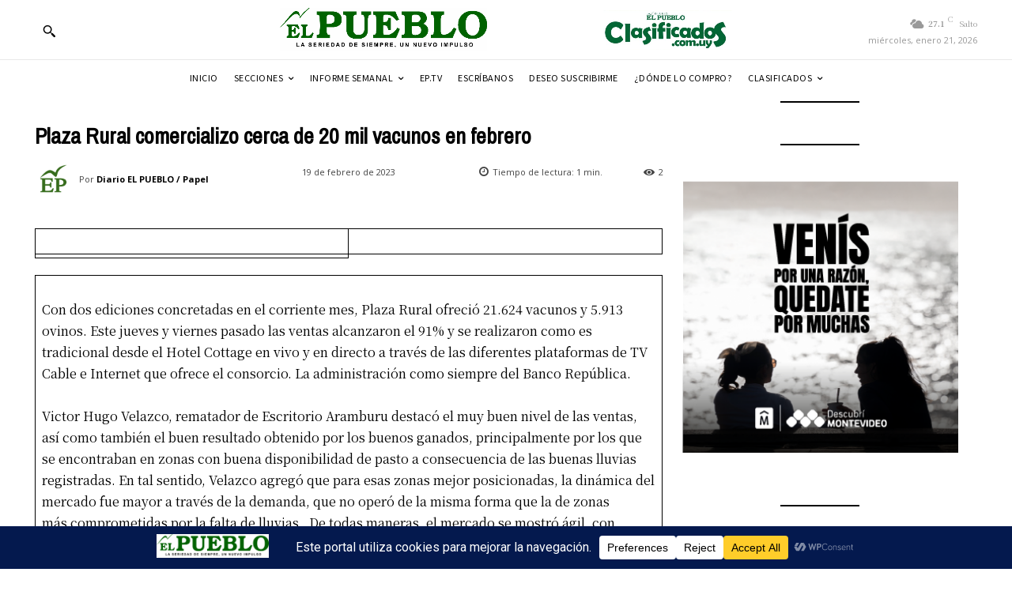

--- FILE ---
content_type: text/html; charset=UTF-8
request_url: https://elpueblodigital.uy/wp-admin/admin-ajax.php?td_theme_name=Newspaper&v=12.7.4
body_size: -466
content:
{"344848":2}

--- FILE ---
content_type: text/html; charset=utf-8
request_url: https://www.google.com/recaptcha/api2/aframe
body_size: 251
content:
<!DOCTYPE HTML><html><head><meta http-equiv="content-type" content="text/html; charset=UTF-8"></head><body><script nonce="MdAQIFKr7Q0aWC2r4JOJjA">/** Anti-fraud and anti-abuse applications only. See google.com/recaptcha */ try{var clients={'sodar':'https://pagead2.googlesyndication.com/pagead/sodar?'};window.addEventListener("message",function(a){try{if(a.source===window.parent){var b=JSON.parse(a.data);var c=clients[b['id']];if(c){var d=document.createElement('img');d.src=c+b['params']+'&rc='+(localStorage.getItem("rc::a")?sessionStorage.getItem("rc::b"):"");window.document.body.appendChild(d);sessionStorage.setItem("rc::e",parseInt(sessionStorage.getItem("rc::e")||0)+1);localStorage.setItem("rc::h",'1769012334948');}}}catch(b){}});window.parent.postMessage("_grecaptcha_ready", "*");}catch(b){}</script></body></html>

--- FILE ---
content_type: application/javascript
request_url: https://elpueblodigital.uy/wp-content/plugins/tapaPapel.plugin/js/tapaPapel.js?ver=1.202508082059
body_size: -296
content:
jQuery(document).ready(function ($) {
    var $modal = $('#TPimageModal');
    if ($modal.length) {
        document.body.appendChild(modal[0]);
    }
    $("#tapaPapel_Open").click(function() {
        $("#TPimageModal").show();
    });

    $("#tapaPapel_Close").click(function () {
        $("#TPimageModal").hide();
    });
});

--- FILE ---
content_type: application/javascript
request_url: https://elpueblodigital.uy/wp-content/plugins/contacto/js/contacto-ajax.js?ver=1.202508100944
body_size: 91
content:
jQuery(document).ready(function($) {
    $('#contacto-form').on('submit', function(e) {
        e.preventDefault();

        var formData = new FormData(this);
        formData.append('action', 'contacto_submit_form');

        $.ajax({
            type: 'POST',
            url: contacto_ajax_object.ajax_url,
            action: 'contacto_submit_form',
            data: formData,
            processData: false,
            contentType: false,
            success: function(response) {
                $('#contacto-message').removeClass("contacto_ok contacto_err");

                if (response.success) {
                    $('#contacto-message').addClass("contacto_ok").html(response.data);
                    $('#contacto-form')[0].reset();
                } else {
                    $('#contacto-message').addClass("contacto_err").html(response.data);
                }
            },
            error: function() {
                $('#contacto-message').removeClass("contacto_ok").addClass("contacto_err").html("Error al enviar el mensaje.");
            }
        });
    });
});